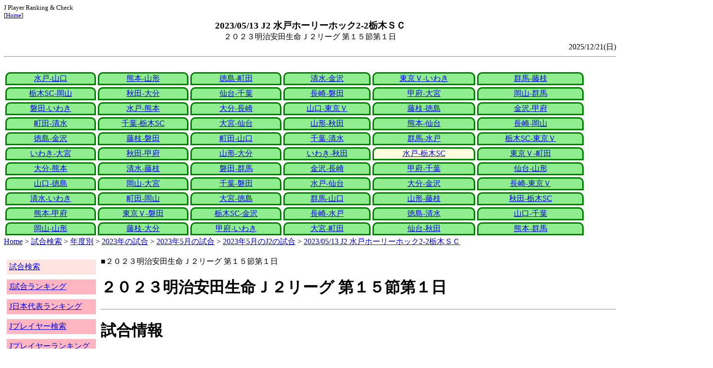

--- FILE ---
content_type: text/html
request_url: http://j-player.main.jp/md0000028630.htm
body_size: 4774
content:
<html>
<head>
<meta charset="utf-8"/>
<title>2023/05/13 J2 水戸ホーリーホック2-2栃木ＳＣ</title><meta name="viewport" content="width=device-width">
<link href="./jplayer.css" rel="stylesheet" type="text/css">
<script data-ad-client="ca-pub-8552066327539456" async src="https://pagead2.googlesyndication.com/pagead/js/adsbygoogle.js"></script>
</head>
<body>
<small>J Player Ranking & Check<br>[<a href="index.htm">Home</a>]</small><center><b><big>2023/05/13 J2 水戸ホーリーホック2-2栃木ＳＣ</big></b><br>２０２３明治安田生命Ｊ２リーグ 第１５節第１日</center>
<div align="right">2025/12/21(日)</div>
<hr><div id="jplayer">
<div id="content">
<table bgcolor=white width=95%>
<tr>
<td align=center valign=bottom><div id="tab-design-disable"><a href="md0000028666.htm">水戸-山口</a></div></td><td align=center valign=bottom><div id="tab-design-disable"><a href="md0000028665.htm">熊本-山形</a></div></td><td align=center valign=bottom><div id="tab-design-disable"><a href="md0000028664.htm">徳島-町田</a></div></td><td align=center valign=bottom><div id="tab-design-disable"><a href="md0000028663.htm">清水-金沢</a></div></td><td align=center valign=bottom><div id="tab-design-disable"><a href="md0000028662.htm">東京Ｖ-いわき</a></div></td><td align=center valign=bottom><div id="tab-design-disable"><a href="md0000028661.htm">群馬-藤枝</a></div></td></tr>
<tr>
<td align=center valign=bottom><div id="tab-design-disable"><a href="md0000028660.htm">栃木SC-岡山</a></div></td><td align=center valign=bottom><div id="tab-design-disable"><a href="md0000028659.htm">秋田-大分</a></div></td><td align=center valign=bottom><div id="tab-design-disable"><a href="md0000028658.htm">仙台-千葉</a></div></td><td align=center valign=bottom><div id="tab-design-disable"><a href="md0000028657.htm">長崎-磐田</a></div></td><td align=center valign=bottom><div id="tab-design-disable"><a href="md0000028656.htm">甲府-大宮</a></div></td><td align=center valign=bottom><div id="tab-design-disable"><a href="md0000028655.htm">岡山-群馬</a></div></td></tr>
<tr>
<td align=center valign=bottom><div id="tab-design-disable"><a href="md0000028654.htm">磐田-いわき</a></div></td><td align=center valign=bottom><div id="tab-design-disable"><a href="md0000028653.htm">水戸-熊本</a></div></td><td align=center valign=bottom><div id="tab-design-disable"><a href="md0000028652.htm">大分-長崎</a></div></td><td align=center valign=bottom><div id="tab-design-disable"><a href="md0000028651.htm">山口-東京Ｖ</a></div></td><td align=center valign=bottom><div id="tab-design-disable"><a href="md0000028650.htm">藤枝-徳島</a></div></td><td align=center valign=bottom><div id="tab-design-disable"><a href="md0000028649.htm">金沢-甲府</a></div></td></tr>
<tr>
<td align=center valign=bottom><div id="tab-design-disable"><a href="md0000028648.htm">町田-清水</a></div></td><td align=center valign=bottom><div id="tab-design-disable"><a href="md0000028647.htm">千葉-栃木SC</a></div></td><td align=center valign=bottom><div id="tab-design-disable"><a href="md0000028646.htm">大宮-仙台</a></div></td><td align=center valign=bottom><div id="tab-design-disable"><a href="md0000028645.htm">山形-秋田</a></div></td><td align=center valign=bottom><div id="tab-design-disable"><a href="md0000028644.htm">熊本-仙台</a></div></td><td align=center valign=bottom><div id="tab-design-disable"><a href="md0000028643.htm">長崎-岡山</a></div></td></tr>
<tr>
<td align=center valign=bottom><div id="tab-design-disable"><a href="md0000028642.htm">徳島-金沢</a></div></td><td align=center valign=bottom><div id="tab-design-disable"><a href="md0000028641.htm">藤枝-磐田</a></div></td><td align=center valign=bottom><div id="tab-design-disable"><a href="md0000028640.htm">町田-山口</a></div></td><td align=center valign=bottom><div id="tab-design-disable"><a href="md0000028639.htm">千葉-清水</a></div></td><td align=center valign=bottom><div id="tab-design-disable"><a href="md0000028638.htm">群馬-水戸</a></div></td><td align=center valign=bottom><div id="tab-design-disable"><a href="md0000028637.htm">栃木SC-東京Ｖ</a></div></td></tr>
<tr>
<td align=center valign=bottom><div id="tab-design-disable"><a href="md0000028636.htm">いわき-大宮</a></div></td><td align=center valign=bottom><div id="tab-design-disable"><a href="md0000028635.htm">秋田-甲府</a></div></td><td align=center valign=bottom><div id="tab-design-disable"><a href="md0000028634.htm">山形-大分</a></div></td><td align=center valign=bottom><div id="tab-design-disable"><a href="md0000028633.htm">いわき-秋田</a></div></td><td align=center valign=bottom><div id="tab-design-enable"><a href="md0000028630.htm">水戸-栃木SC</a></div></td><td align=center valign=bottom><div id="tab-design-disable"><a href="md0000028629.htm">東京Ｖ-町田</a></div></td></tr>
<tr>
<td align=center valign=bottom><div id="tab-design-disable"><a href="md0000028631.htm">大分-熊本</a></div></td><td align=center valign=bottom><div id="tab-design-disable"><a href="md0000028627.htm">清水-藤枝</a></div></td><td align=center valign=bottom><div id="tab-design-disable"><a href="md0000028628.htm">磐田-群馬</a></div></td><td align=center valign=bottom><div id="tab-design-disable"><a href="md0000028626.htm">金沢-長崎</a></div></td><td align=center valign=bottom><div id="tab-design-disable"><a href="md0000028625.htm">甲府-千葉</a></div></td><td align=center valign=bottom><div id="tab-design-disable"><a href="md0000028632.htm">仙台-山形</a></div></td></tr>
<tr>
<td align=center valign=bottom><div id="tab-design-disable"><a href="md0000028624.htm">山口-徳島</a></div></td><td align=center valign=bottom><div id="tab-design-disable"><a href="md0000028623.htm">岡山-大宮</a></div></td><td align=center valign=bottom><div id="tab-design-disable"><a href="md0000028622.htm">千葉-磐田</a></div></td><td align=center valign=bottom><div id="tab-design-disable"><a href="md0000028621.htm">水戸-仙台</a></div></td><td align=center valign=bottom><div id="tab-design-disable"><a href="md0000028620.htm">大分-金沢</a></div></td><td align=center valign=bottom><div id="tab-design-disable"><a href="md0000028619.htm">長崎-東京Ｖ</a></div></td></tr>
<tr>
<td align=center valign=bottom><div id="tab-design-disable"><a href="md0000028618.htm">清水-いわき</a></div></td><td align=center valign=bottom><div id="tab-design-disable"><a href="md0000028617.htm">町田-岡山</a></div></td><td align=center valign=bottom><div id="tab-design-disable"><a href="md0000028616.htm">大宮-徳島</a></div></td><td align=center valign=bottom><div id="tab-design-disable"><a href="md0000028615.htm">群馬-山口</a></div></td><td align=center valign=bottom><div id="tab-design-disable"><a href="md0000028614.htm">山形-藤枝</a></div></td><td align=center valign=bottom><div id="tab-design-disable"><a href="md0000028613.htm">秋田-栃木SC</a></div></td></tr>
<tr>
<td align=center valign=bottom><div id="tab-design-disable"><a href="md0000028612.htm">熊本-甲府</a></div></td><td align=center valign=bottom><div id="tab-design-disable"><a href="md0000028611.htm">東京Ｖ-磐田</a></div></td><td align=center valign=bottom><div id="tab-design-disable"><a href="md0000028610.htm">栃木SC-金沢</a></div></td><td align=center valign=bottom><div id="tab-design-disable"><a href="md0000028609.htm">長崎-水戸</a></div></td><td align=center valign=bottom><div id="tab-design-disable"><a href="md0000028608.htm">徳島-清水</a></div></td><td align=center valign=bottom><div id="tab-design-disable"><a href="md0000028607.htm">山口-千葉</a></div></td></tr>
<tr>
<td align=center valign=bottom><div id="tab-design-disable"><a href="md0000028606.htm">岡山-山形</a></div></td><td align=center valign=bottom><div id="tab-design-disable"><a href="md0000028605.htm">藤枝-大分</a></div></td><td align=center valign=bottom><div id="tab-design-disable"><a href="md0000028604.htm">甲府-いわき</a></div></td><td align=center valign=bottom><div id="tab-design-disable"><a href="md0000028603.htm">大宮-町田</a></div></td><td align=center valign=bottom><div id="tab-design-disable"><a href="md0000028602.htm">仙台-秋田</a></div></td><td align=center valign=bottom><div id="tab-design-disable"><a href="md0000028601.htm">熊本-群馬</a></div></td></tr>
</tr>
</table>
<a href="index.htm">Home</a> > <a href="j_match.htm">試合検索</a> > <a href="match_years.htm">年度別</a> > <a href="match_2023.htm">2023年の試合</a> > <a href="match_2023_5.htm">2023年5月の試合</a> > <a href="match_2023_5J2.htm">2023年5月のJ2の試合</a> > <a href="md0000028630.htm">2023/05/13 J2 水戸ホーリーホック2-2栃木ＳＣ</a>

</div>
<div id="leftCol">
<table width=98%>
<tr><td colspan=2><div id="menu-disable"><a href="j_match.htm">試合検索</a></div></td></tr>
<tr><td colspan=2><div id="menu-enable"><a href="j_matchranking.htm">J試合ランキング</a></div></td></tr>
<tr><td colspan=2><div id="menu-enable"><a href="j_national_ranking.htm">J日本代表ランキング</a></div></td></tr>
<tr><td colspan=2><div id="menu-enable"><a href="j_player.htm">Jプレイヤー検索</a></div></td></tr>
<tr><td colspan=2><div id="menu-enable"><a href="j_player_ranking.htm">Jプレイヤーランキング</a></div></td></tr>
<tr><td colspan=2><div id="menu-enable"><a href="j_referee.htm">J審判検索</a></div></td></tr>
<tr><td colspan=2><div id="menu-enable"><a href="j_referee_ranking.htm">J審判ランキング</a></div></td></tr>
<tr><td colspan=2><div id="menu-enable"><a href="j_schedule.htm">J日程検索</a></div></td></tr>
<tr><td colspan=2><div id="menu-enable"><a href="j_stadium.htm">Jスタジアム検索</a></div></td></tr>
<tr><td colspan=2><div id="menu-enable"><a href="j_stadium_ranking.htm">Jスタジアムランキング</a></div></td></tr>
<tr><td colspan=2><div id="menu-enable"><a href="j_team.htm">Jチーム検索</a></div></td></tr>
<tr><td colspan=2><div id="menu-enable"><a href="j_team_ranking.htm">Jチームランキング</a></div></td></tr>
<tr><td colspan=2>

</td></tr>
</table>

</div>
<div id="mainCol">
■２０２３明治安田生命Ｊ２リーグ 第１５節第１日<br>
<h1>２０２３明治安田生命Ｊ２リーグ 第１５節第１日</h1><hr>
<h1>試合情報</h1><hr>
<h2><a href="team_0032.htm">水戸ホーリーホック</a> 2-2 <a href="team_0041.htm">栃木ＳＣ</a></h2>
<table border=0>
<th colspan=2>水戸ホーリーホック</th><th></th><th colspan=2>栃木ＳＣ</th>
<tr><td>59</td><td>小原　基樹</td><td rowspan=2>得点者</td><td>14</td><td>矢野　貴章</td></tr>
<tr><td>81</td><td>草野　侑己</td><td>67</td><td>福森　健太</td></tr>
</table>

<h2>2023年05月13日(土) 17:03</h2>
<ul>
<li>水戸 J 1,100得点</li>
</ul>

<h2><a href="stadium155496370514163065.htm">ケーズデンキスタジアム水戸</a></h2>
<ul>
<li>2023年 8試合目</li>
<li>通算285試合目</li>
<li>当スタジアム通算成績
<ul>
<li>水戸 126勝105分107敗
<li>栃木SC 4勝4分5敗
<li>水戸対栃木SC 5勝4分4敗</li>

</ul></ul>

<h2>3350人</h2>
<h3>ケーズデンキスタジアム水戸</h3>
<ul>
<li>2023年 12位(21試合)</li>
<li>通算 217位(338試合)</li>
</ul>
<h3>全体</h3>
<ul>
<li>通算 43733位(161172試合)</li>
</ul>
<h3>J2通算</h3>
<ul>
<li>14744位(21310試合)</li>
</ul>

<h2>雨</h2>
<table border=0>
<tr><th>晴/曇</th><td>16%</td></tr>
<tr><th>曇</th><td>59%</td></tr>
<tr><th>雨</th><td><b>19%</b></td></tr>
<tr><th>晴</th><td>51%</td></tr>
</table>

<h2>気温 16.9℃ 湿度 71.0%</h2>
<table>
<tr><th></th><th>0-10%</th><th>11-20%</th><th>21-30%</th><th>31-40%</th><th>41-50%</th><th>51-60%</th><th>61-70%</th><th>71-80%</th><th>81-90%</th><th>91-100%</th></tr>
<tr><th>-0℃</th><td>0</td><td>0</td><td>0</td><td>1</td><td>0</td><td>0</td><td>1</td><td>1</td><td>1</td><td>0</td></tr>
<tr><th>1-5℃</th><td>0</td><td>0</td><td>5</td><td>13</td><td>24</td><td>24</td><td>29</td><td>47</td><td>29</td><td>4</td></tr>
<tr><th>6-10℃</th><td>2</td><td>36</td><td>84</td><td>196</td><td>226</td><td>200</td><td>164</td><td>137</td><td>106</td><td>15</td></tr>
<tr><th>11-15℃</th><td>0</td><td>118</td><td>357</td><td>579</td><td>662</td><td>610</td><td>398</td><td>297</td><td>296</td><td>44</td></tr>
<tr><th>16-20℃</th><td>0</td><td>186</td><td>418</td><td>773</td><td>1012</td><td>955</td><td>831</td><td bgcolor="lightpink"><b>672</b></td><td>714</td><td>144</td></tr>
<tr><th>21-25℃</th><td>1</td><td>180</td><td>399</td><td>811</td><td>1202</td><td>1345</td><td>1461</td><td>1308</td><td>1268</td><td>198</td></tr>
<tr><th>26-30℃</th><td>0</td><td>101</td><td>208</td><td>380</td><td>611</td><td>975</td><td>1644</td><td>1736</td><td>943</td><td>58</td></tr>
<tr><th>31-℃</th><td>0</td><td>25</td><td>46</td><td>61</td><td>151</td><td>262</td><td>210</td><td>63</td><td>9</td><td>0</td></tr>
</table>

<hr><h2>試合記録</h2>
<table>
<tr><th colspan=2><a href="team_0032.htm">水戸ホーリーホック</a></th><th></th><th colspan=2><a href="team_0041.htm">栃木ＳＣ</a></th></tr>
<tr><td align=right>2</td><td align=right>(1.2)</td><td align=center>ゴール</td><td align=left>(0.9)</td><td align=left>2</td></tr>
<tr><td align=right>15</td><td align=right>(8.9)</td><td align=center>シュート</td><td align=left>(7.5)</td><td align=left>8</td></tr>
<tr><td align=right>25</td><td align=right>(13.0)</td><td align=center>フリーキック</td><td align=left>(11.3)</td><td align=left>6</td></tr>
<tr><td align=right>4</td><td align=right>(4.0)</td><td align=center>コーナーキック</td><td align=left>(4.4)</td><td align=left>0</td></tr>
<tr><td align=right>0</td><td align=right>(1.4)</td><td align=center>カード</td><td align=left>(1.6)</td><td align=left>5</td></tr>
</table>
括弧内は2023年平均

<hr><h2>審判</h2>
<h3>主審</h3>
<a href="referee_830304YudaiYAMAMOTO.htm">山本　雄大</a>
<h3>副審</h3>
岩田　浩義<br>
<a href="referee_800411YukiTSUKAKOSHI.htm">塚越　由貴</a><br>
<h3>第四の審判</h3>
<a href="referee_871001GenkiTAWARA.htm">俵　元希</a><br>

<hr><h2>選手</h2>
<h3>スターティングイレブン</h3>
<table>
<tr><th colspan=4><a href="team_0032.htm">水戸ホーリーホック</a></th><th>点</th><th>黄</th><th>赤</th><th colspan=4><a href="team_0041.htm">栃木ＳＣ</a></th><th>点</th><th>黄</th><th>赤</th></tr>
<tr><td></td><td>GK</td><td>41</td><td><i><a href="/pa/pa00015835.htm">中山　開帆</a></i></td><td></td><td></td><td></td><td></td><td>GK</td><td>41</td><td><i><a href="/pa/pa00031506.htm">藤田　和輝</a></i></td><td></td><td></td><td></td></tr>
<tr><td></td><td>DF</td><td>40</td><td><i><a href="/pa/pa00031537.htm">黒石　貴哉</a></i></td><td></td><td></td><td></td><td></td><td>DF</td><td>23</td><td><i><a href="/pa/pa00032294.htm">福島　隼斗</a></i></td><td></td><td></td><td></td></tr>
<tr><td></td><td>DF</td><td>21</td><td><i><a href="/pa/pa00037971.htm">山田　奈央</a></i></td><td></td><td></td><td></td><td></td><td>DF</td><td>15</td><td><i><a href="/pa/pa00009763.htm">岡﨑　亮平</a></i></td><td></td><td></td><td></td></tr>
<tr><td></td><td>DF</td><td>29</td><td><i><a href="/pa/pa00037837.htm">田辺　陽太</a></i></td><td></td><td></td><td></td><td></td><td>DF</td><td>6</td><td><i><a href="/pa/pa00045030.htm">大森　渚生</a></i></td><td></td><td></td><td></td></tr>
<tr><td></td><td>DF</td><td>3</td><td><i><a href="/pa/pa00037973.htm">大崎　航詩</a></i></td><td></td><td></td><td></td><td></td><td>MF</td><td>10</td><td><i><a href="/pa/pa00037542.htm">森　俊貴</a></i></td><td></td><td></td><td></td></tr>
<tr><td></td><td>MF</td><td>34</td><td><i><a href="/pa/pa00019377.htm">杉浦　文哉</a></i></td><td></td><td></td><td></td><td></td><td>MF</td><td>7</td><td><i><a href="/pa/pa00029542.htm">西谷　優希</a></i></td><td></td><td></td><td></td></tr>
<tr><td></td><td>MF</td><td>10</td><td><i><a href="/pa/pa00037292.htm">前田　椋介</a></i></td><td></td><td></td><td></td><td></td><td>MF</td><td>4</td><td><i><a href="/pa/pa00010709.htm">佐藤　祥</a></i></td><td></td><td></td><td></td></tr>
<tr><td></td><td>MF</td><td>25</td><td><i><a href="/pa/pa00032535.htm">鵜木　郁哉</a></i></td><td></td><td></td><td></td><td></td><td>MF</td><td>30</td><td><i><a href="/pa/pa00019665.htm">福森　健太</a></i></td><td></td><td></td><td></td></tr>
<tr><td></td><td>MF</td><td>14</td><td><i><a href="/pa/pa00044750.htm">小原　基樹</a></i></td><td></td><td></td><td></td><td></td><td>FW</td><td>29</td><td><i><a href="/pa/pa00007200.htm">矢野　貴章</a></i></td><td></td><td></td><td></td></tr>
<tr><td></td><td>FW</td><td>11</td><td><i><a href="/pa/pa00032296.htm">草野　侑己</a></i></td><td></td><td></td><td></td><td></td><td>FW</td><td>37</td><td><i><a href="/pa/pa00037770.htm">根本　凌</a></i></td><td></td><td></td><td></td></tr>
<tr><td></td><td>FW</td><td>23</td><td><i><a href="/pa/pa00049318.htm">寺沼　星文</a></i></td><td></td><td></td><td></td><td></td><td>FW</td><td>36</td><td><i><a href="/pa/pa00029561.htm">山田　雄士</a></i></td><td></td><td></td><td></td></tr>
</table>
<h3>ベンチ</h3>
<table>
<tr><th colspan=4><a href="team_0032.htm">水戸ホーリーホック</a></th><th>点</th><th>黄</th><th>赤</th><th colspan=4><a href="team_0041.htm">栃木ＳＣ</a></th><th>点</th><th>黄</th><th>赤</th></tr>
<tr><td></td><td>GK</td><td>45</td><td><i><a href="/pa/pa00049573.htm">遠藤　雅己</a></i></td><td></td><td></td><td></td><td></td><td>GK</td><td>1</td><td><i><a href="/pa/pa00011038.htm">川田　修平</a></i></td><td></td><td></td><td></td></tr>
<tr><td></td><td>DF</td><td>5</td><td><i><a href="/pa/pa00029278.htm">楠本　卓海</a></i></td><td></td><td></td><td></td><td></td><td>DF</td><td>5</td><td><i><a href="/pa/pa00011403.htm">大谷　尚輝</a></i></td><td></td><td></td><td></td></tr>
<tr><td></td><td>DF</td><td>22</td><td><i><a href="/pa/pa00037796.htm">長井　一真</a></i></td><td></td><td></td><td></td><td></td><td>DF</td><td>21</td><td><i><a href="/pa/pa00037640.htm">吉田　朋恭</a></i></td><td></td><td></td><td></td></tr>
<tr><td></td><td>MF</td><td>7</td><td><i><a href="/pa/pa00037534.htm">武田　英寿</a></i></td><td></td><td></td><td></td><td></td><td>MF</td><td>45</td><td><i><a href="/pa/pa00032715.htm">安田　虎士朗</a></i></td><td></td><td></td><td></td></tr>
<tr><td></td><td>MF</td><td>16</td><td><i><a href="/pa/pa00049321.htm">井上　怜</a></i></td><td></td><td></td><td></td><td></td><td>MF</td><td>8</td><td><i><a href="/pa/pa00007091.htm">髙萩　洋次郎</a></i></td><td></td><td></td><td></td></tr>
<tr><td></td><td>FW</td><td>9</td><td><i><a href="/pa/pa00029250.htm">安藤　瑞季</a></i></td><td></td><td></td><td></td><td></td><td>FW</td><td>32</td><td><i><a href="/pa/pa00044767.htm">宮崎　鴻</a></i></td><td></td><td>1</td><td></td></tr>
<tr><td></td><td>FW</td><td>20</td><td><i><a href="/pa/pa00037908.htm">梅田　魁人</a></i></td><td></td><td></td><td></td><td></td><td>FW</td><td>38</td><td><i><a href="/pa/pa00037871.htm">小堀　空</a></i></td><td></td><td></td><td></td></tr>
</table>

<h2>監督</h2>
濱崎　芳己<br>
時崎　悠<br>

<hr><h2>タイムライン</h2>
<h3>概要</h3>
<table>
<tr><td colspan=20><a href="team_0032.htm">水戸ホーリーホック</a></td></tr>
<tr><td></td><td></td><td></td><td></td><td></td><td></td><td></td><td></td><td></td><td></td><td></td><td>C</td><td>G</td><td></td><td>CC</td><td></td><td></td><td>G</td><td>C</td></tr><tr><td>0</td><td>5</td><td>10</td><td>15</td><td>20</td><td>25</td><td>30</td><td>35</td><td>40</td><td>|</td><td>45</td><td>50</td><td>55</td><td>60</td><td>65</td><td>70</td><td>75</td><td>80</td><td>85</td><td>|</td></tr><tr><td></td><td></td><td>G</td><td></td><td></td><td>Y</td><td></td><td></td><td></td><td></td><td></td><td></td><td></td><td>CC</td><td>G</td><td></td><td>CC</td><td>Y</td><td>YR</td><td>CY</td></tr>
<tr><td colspan=20><a href="team_0041.htm">栃木ＳＣ</a></td></tr>
</table>
<h3>詳細</h3>
<table>
<tr><th></th><th colspan=2><a href="team_0032.htm">水戸ホーリーホック</a></th><th colspan=2><a href="team_0041.htm">栃木ＳＣ</a></th></tr>
<tr><td>14'</td><td colspan=2></td><td>GOAL</td><td>矢野　貴章</td></tr>
<tr><td>26'</td><td colspan=2></td><td>Yellow</td><td>福森　健太</td></tr>
<tr><td>54'</td><td></td><td>大崎　航詩→長井　一真</td><td colspan=2></td></tr>
<tr><td>59'</td><td>GOAL</td><td>小原　基樹</td><td colspan=2></td></tr>
<tr><td>64'</td><td colspan=2></td><td></td><td>矢野　貴章→小堀　空</td></tr>
<tr><td></td><td colspan=2></td><td></td><td>西谷　優希→安田　虎士朗</td></tr>
<tr><td>67'</td><td colspan=2></td><td>GOAL</td><td>福森　健太</td></tr>
<tr><td>70'</td><td></td><td>黒石　貴哉→井上　怜</td><td colspan=2></td></tr>
<tr><td></td><td></td><td>鵜木　郁哉→武田　英寿</td><td colspan=2></td></tr>
<tr><td>80'</td><td colspan=2></td><td></td><td>大森　渚生→大谷　尚輝</td></tr>
<tr><td></td><td colspan=2></td><td></td><td>根本　凌→宮崎　鴻</td></tr>
<tr><td>81'</td><td>GOAL</td><td>草野　侑己</td><td colspan=2></td></tr>
<tr><td>82'</td><td colspan=2></td><td>Yellow</td><td>岡﨑　亮平</td></tr>
<tr><td>87'</td><td></td><td>草野　侑己→梅田　魁人</td><td colspan=2></td></tr>
<tr><td>88'</td><td colspan=2></td><td>Yellow</td><td>福森　健太</td></tr>
<tr><td></td><td colspan=2></td><td>Red</td><td>福森　健太</td></tr>
<tr><td>90'+1'</td><td colspan=2></td><td></td><td>山田　雄士→吉田　朋恭</td></tr>
<tr><td>90'+2'</td><td colspan=2></td><td>Yellow</td><td>宮崎　鴻</td></tr>

</table>



<center>Next -> <a href="md0000028629.htm">2023/05/13 J2 東京ヴェルディ0-1ＦＣ町田ゼルビア</a></center>
<style type="text/css">
  div.sourcecode {
    background-color: #eeeeee;
    padding: 4px 4px 4px 20px;
    margin: 12px;
    line-height: 1.4;
    font-family: monospace;
  }
  div.pagefeed {
    padding: 4px 4px 4px 20px;
    margin: 12px;
    line-height: 1.4;
    text-align: center;
  }
  div.pagefeed ul.pagelinks {
    margin: auto;
    width: 32em;
  }
  div.pagefeed ul.pagelinks li {
    width: 1.2em;
    line-height: 1.2em;
    list-style-type: none;
    border: none;
    float: left;
    margin: 0.1em;
    padding: 0px;
    font-weight: bold;
    text-align: center;
  }
  div.pagefeed ul.pagelinks li span.blnk {
    border-style: none;
    color: black;
  }
  div.pagefeed ul.pagelinks li a {
    border : 1px solid blue;
    background-color: white;
    text-decoration: none;
  }
  div.pagefeed ul.pagelinks li a:visited {
    background-color: lightgray;
    color: blue;
  }
  div.pagefeed ul.pagelinks li a:hover {
    text-decoration: underline;
  }
  div.pagefeed ul.pagelinks li.here {
    background-color: green;
    color: #ffff80;
    border-color: green;
  }
</style>

<div class="pagefeed">
<div style="text-align: center;">
<ul class="pagelinks">
<li><a href="md0000028666.htm">01</a></li>
<li><span class="blnk">..</span></li>
<li><a href="md0000028638.htm">29</a></li>
<li><a href="md0000028637.htm">30</a></li>
<li><a href="md0000028636.htm">31</a></li>
<li><a href="md0000028635.htm">32</a></li>
<li><a href="md0000028634.htm">33</a></li>
<li><a href="md0000028633.htm">34</a></li>
<li class="here">35</li>
<li><a href="md0000028629.htm">36</a></li>
<li><a href="md0000028631.htm">37</a></li>
<li><a href="md0000028627.htm">38</a></li>
<li><a href="md0000028628.htm">39</a></li>
<li><a href="md0000028626.htm">40</a></li>
<li><span class="blnk">..</span></li>
<li><a href="md0000028601.htm">66</a></li>
</ul>
</div>
</div>

</div>
<div id="rightCol">
<iframe src="preview_095.htm" width=100% height=4096>index</iframe>

</div>
<div id="bottom">
<script async src="//pagead2.googlesyndication.com/pagead/js/adsbygoogle.js"></script>
<!-- j_match -->
<ins class="adsbygoogle"
     style="display:block"
     data-ad-client="ca-pub-8552066327539456"
     data-ad-slot="9979017109"
     data-ad-format="auto"></ins>
<script>
(adsbygoogle = window.adsbygoogle || []).push({});
</script>

</div>
</div>
</body>
</html>


--- FILE ---
content_type: text/html
request_url: http://j-player.main.jp/preview_095.htm
body_size: 621
content:
PickUp<br><hr>
<a href="national_ranking_samuraiblue_JGoals.htm" target="_parent">日本代表SAMURAIBLUE Jゴール数ランキング</a><br>
<table border
<tr><td>順位</td><td>J得点</td><td>チーム</td><td>選手名</td></tr>
<tr><td>1</td><td>0</td><td><a href="team_0030.htm">ジュビロ磐田</a></td><td><a href="p00000000000000006476.htm">川島　永嗣</a></td></tr></table>

<hr>
<a href="MatchRankingCardJ1Holiday.htm" target="_parent">J1 土日休 カードランキング</a><br>
<table border>
<tr><td>1位</td><td>15枚</td><td>04/05/09</td><td><a href="team_0011.htm">清水</a></td><td><a href="md0000007797.htm">1-2</a></td><td><a href="team_0015.htm">Ｃ大阪</a></td></tr>
<tr><td>2位</td><td>14枚</td><td>02/07/27</td><td><a href="team_0007.htm">横浜FM</a></td><td><a href="md0000006440.htm">3-2</a></td><td><a href="team_0002.htm">柏</a></td></tr>
<tr><td>2位</td><td>14枚</td><td>01/08/25</td><td><a href="team_0015.htm">Ｃ大阪</a></td><td><a href="md0000005841.htm">1-2</a></td><td><a href="team_0027.htm">千葉</a></td></tr>
</table>

<hr>
<a href="md0000015692.htm" target="_parent">2014/03/15 J1 サガン鳥栖0-3鹿島アントラーズ</a><br>
鹿島 J1 400勝<br>鳥栖 Jホーム 2,000,000人<br>豊川　雄太 J初得点<br>豊川　雄太 J1初得点
<hr>



--- FILE ---
content_type: text/html; charset=utf-8
request_url: https://www.google.com/recaptcha/api2/aframe
body_size: 268
content:
<!DOCTYPE HTML><html><head><meta http-equiv="content-type" content="text/html; charset=UTF-8"></head><body><script nonce="kjpQWrw6RZotGbI5J5TsBA">/** Anti-fraud and anti-abuse applications only. See google.com/recaptcha */ try{var clients={'sodar':'https://pagead2.googlesyndication.com/pagead/sodar?'};window.addEventListener("message",function(a){try{if(a.source===window.parent){var b=JSON.parse(a.data);var c=clients[b['id']];if(c){var d=document.createElement('img');d.src=c+b['params']+'&rc='+(localStorage.getItem("rc::a")?sessionStorage.getItem("rc::b"):"");window.document.body.appendChild(d);sessionStorage.setItem("rc::e",parseInt(sessionStorage.getItem("rc::e")||0)+1);localStorage.setItem("rc::h",'1768960618093');}}}catch(b){}});window.parent.postMessage("_grecaptcha_ready", "*");}catch(b){}</script></body></html>